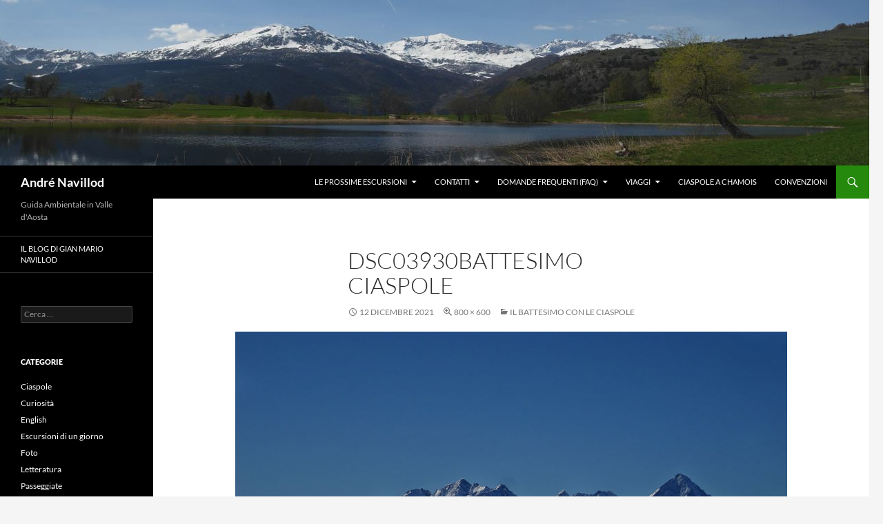

--- FILE ---
content_type: text/html; charset=UTF-8
request_url: https://andre.navillod.it/il-battesimo-con-le-ciaspole/dsc03930battesimo-ciaspole/
body_size: 37231
content:
<!DOCTYPE html>
<html lang="it-IT">
<head>
	<meta charset="UTF-8">
	<meta name="viewport" content="width=device-width, initial-scale=1.0">
	<title>DSC03930battesimo ciaspole - André Navillod</title>
	<link rel="profile" href="https://gmpg.org/xfn/11">
	<link rel="pingback" href="https://andre.navillod.it/xmlrpc.php">
	<meta name='robots' content='index, follow, max-image-preview:large, max-snippet:-1, max-video-preview:-1' />
	<style>img:is([sizes="auto" i], [sizes^="auto," i]) { contain-intrinsic-size: 3000px 1500px }</style>
	
	<!-- This site is optimized with the Yoast SEO plugin v26.8 - https://yoast.com/product/yoast-seo-wordpress/ -->
	<link rel="canonical" href="https://andre.navillod.it/il-battesimo-con-le-ciaspole/dsc03930battesimo-ciaspole/" />
	<meta property="og:locale" content="it_IT" />
	<meta property="og:type" content="article" />
	<meta property="og:title" content="DSC03930battesimo ciaspole - André Navillod" />
	<meta property="og:description" content="Il battesimo con le ciaspole sulle nevi di Chamois, il comune più alto della Valle d&#039;Aosta - Foto di Gian Mario Navillod." />
	<meta property="og:url" content="https://andre.navillod.it/il-battesimo-con-le-ciaspole/dsc03930battesimo-ciaspole/" />
	<meta property="og:site_name" content="André Navillod" />
	<meta property="article:modified_time" content="2021-12-12T10:31:29+00:00" />
	<meta property="og:image" content="https://andre.navillod.it/il-battesimo-con-le-ciaspole/dsc03930battesimo-ciaspole" />
	<meta property="og:image:width" content="800" />
	<meta property="og:image:height" content="600" />
	<meta property="og:image:type" content="image/jpeg" />
	<script type="application/ld+json" class="yoast-schema-graph">{"@context":"https://schema.org","@graph":[{"@type":"WebPage","@id":"https://andre.navillod.it/il-battesimo-con-le-ciaspole/dsc03930battesimo-ciaspole/","url":"https://andre.navillod.it/il-battesimo-con-le-ciaspole/dsc03930battesimo-ciaspole/","name":"DSC03930battesimo ciaspole - André Navillod","isPartOf":{"@id":"https://andre.navillod.it/#website"},"primaryImageOfPage":{"@id":"https://andre.navillod.it/il-battesimo-con-le-ciaspole/dsc03930battesimo-ciaspole/#primaryimage"},"image":{"@id":"https://andre.navillod.it/il-battesimo-con-le-ciaspole/dsc03930battesimo-ciaspole/#primaryimage"},"thumbnailUrl":"https://andre.navillod.it/wp-content/uploads/2021/12/DSC03930battesimo-ciaspole.jpg","datePublished":"2021-12-12T10:30:01+00:00","dateModified":"2021-12-12T10:31:29+00:00","breadcrumb":{"@id":"https://andre.navillod.it/il-battesimo-con-le-ciaspole/dsc03930battesimo-ciaspole/#breadcrumb"},"inLanguage":"it-IT","potentialAction":[{"@type":"ReadAction","target":["https://andre.navillod.it/il-battesimo-con-le-ciaspole/dsc03930battesimo-ciaspole/"]}]},{"@type":"ImageObject","inLanguage":"it-IT","@id":"https://andre.navillod.it/il-battesimo-con-le-ciaspole/dsc03930battesimo-ciaspole/#primaryimage","url":"https://andre.navillod.it/wp-content/uploads/2021/12/DSC03930battesimo-ciaspole.jpg","contentUrl":"https://andre.navillod.it/wp-content/uploads/2021/12/DSC03930battesimo-ciaspole.jpg","width":800,"height":600,"caption":"Il battesimo con le ciaspole sulle nevi di Chamois, il comune più alto della Valle d'Aosta - Foto di Gian Mario Navillod."},{"@type":"BreadcrumbList","@id":"https://andre.navillod.it/il-battesimo-con-le-ciaspole/dsc03930battesimo-ciaspole/#breadcrumb","itemListElement":[{"@type":"ListItem","position":1,"name":"Home","item":"https://andre.navillod.it/"},{"@type":"ListItem","position":2,"name":"Il battesimo con le ciaspole","item":"https://andre.navillod.it/il-battesimo-con-le-ciaspole/"},{"@type":"ListItem","position":3,"name":"DSC03930battesimo ciaspole"}]},{"@type":"WebSite","@id":"https://andre.navillod.it/#website","url":"https://andre.navillod.it/","name":"André Navillod","description":"Guida Ambientale in Valle d&#039;Aosta","potentialAction":[{"@type":"SearchAction","target":{"@type":"EntryPoint","urlTemplate":"https://andre.navillod.it/?s={search_term_string}"},"query-input":{"@type":"PropertyValueSpecification","valueRequired":true,"valueName":"search_term_string"}}],"inLanguage":"it-IT"}]}</script>
	<!-- / Yoast SEO plugin. -->


<link rel="alternate" type="application/rss+xml" title="André Navillod &raquo; Feed" href="https://andre.navillod.it/feed/" />
<link rel="alternate" type="application/rss+xml" title="André Navillod &raquo; Feed dei commenti" href="https://andre.navillod.it/comments/feed/" />
<script>
window._wpemojiSettings = {"baseUrl":"https:\/\/s.w.org\/images\/core\/emoji\/16.0.1\/72x72\/","ext":".png","svgUrl":"https:\/\/s.w.org\/images\/core\/emoji\/16.0.1\/svg\/","svgExt":".svg","source":{"concatemoji":"https:\/\/andre.navillod.it\/wp-includes\/js\/wp-emoji-release.min.js?ver=6.8.3"}};
/*! This file is auto-generated */
!function(s,n){var o,i,e;function c(e){try{var t={supportTests:e,timestamp:(new Date).valueOf()};sessionStorage.setItem(o,JSON.stringify(t))}catch(e){}}function p(e,t,n){e.clearRect(0,0,e.canvas.width,e.canvas.height),e.fillText(t,0,0);var t=new Uint32Array(e.getImageData(0,0,e.canvas.width,e.canvas.height).data),a=(e.clearRect(0,0,e.canvas.width,e.canvas.height),e.fillText(n,0,0),new Uint32Array(e.getImageData(0,0,e.canvas.width,e.canvas.height).data));return t.every(function(e,t){return e===a[t]})}function u(e,t){e.clearRect(0,0,e.canvas.width,e.canvas.height),e.fillText(t,0,0);for(var n=e.getImageData(16,16,1,1),a=0;a<n.data.length;a++)if(0!==n.data[a])return!1;return!0}function f(e,t,n,a){switch(t){case"flag":return n(e,"\ud83c\udff3\ufe0f\u200d\u26a7\ufe0f","\ud83c\udff3\ufe0f\u200b\u26a7\ufe0f")?!1:!n(e,"\ud83c\udde8\ud83c\uddf6","\ud83c\udde8\u200b\ud83c\uddf6")&&!n(e,"\ud83c\udff4\udb40\udc67\udb40\udc62\udb40\udc65\udb40\udc6e\udb40\udc67\udb40\udc7f","\ud83c\udff4\u200b\udb40\udc67\u200b\udb40\udc62\u200b\udb40\udc65\u200b\udb40\udc6e\u200b\udb40\udc67\u200b\udb40\udc7f");case"emoji":return!a(e,"\ud83e\udedf")}return!1}function g(e,t,n,a){var r="undefined"!=typeof WorkerGlobalScope&&self instanceof WorkerGlobalScope?new OffscreenCanvas(300,150):s.createElement("canvas"),o=r.getContext("2d",{willReadFrequently:!0}),i=(o.textBaseline="top",o.font="600 32px Arial",{});return e.forEach(function(e){i[e]=t(o,e,n,a)}),i}function t(e){var t=s.createElement("script");t.src=e,t.defer=!0,s.head.appendChild(t)}"undefined"!=typeof Promise&&(o="wpEmojiSettingsSupports",i=["flag","emoji"],n.supports={everything:!0,everythingExceptFlag:!0},e=new Promise(function(e){s.addEventListener("DOMContentLoaded",e,{once:!0})}),new Promise(function(t){var n=function(){try{var e=JSON.parse(sessionStorage.getItem(o));if("object"==typeof e&&"number"==typeof e.timestamp&&(new Date).valueOf()<e.timestamp+604800&&"object"==typeof e.supportTests)return e.supportTests}catch(e){}return null}();if(!n){if("undefined"!=typeof Worker&&"undefined"!=typeof OffscreenCanvas&&"undefined"!=typeof URL&&URL.createObjectURL&&"undefined"!=typeof Blob)try{var e="postMessage("+g.toString()+"("+[JSON.stringify(i),f.toString(),p.toString(),u.toString()].join(",")+"));",a=new Blob([e],{type:"text/javascript"}),r=new Worker(URL.createObjectURL(a),{name:"wpTestEmojiSupports"});return void(r.onmessage=function(e){c(n=e.data),r.terminate(),t(n)})}catch(e){}c(n=g(i,f,p,u))}t(n)}).then(function(e){for(var t in e)n.supports[t]=e[t],n.supports.everything=n.supports.everything&&n.supports[t],"flag"!==t&&(n.supports.everythingExceptFlag=n.supports.everythingExceptFlag&&n.supports[t]);n.supports.everythingExceptFlag=n.supports.everythingExceptFlag&&!n.supports.flag,n.DOMReady=!1,n.readyCallback=function(){n.DOMReady=!0}}).then(function(){return e}).then(function(){var e;n.supports.everything||(n.readyCallback(),(e=n.source||{}).concatemoji?t(e.concatemoji):e.wpemoji&&e.twemoji&&(t(e.twemoji),t(e.wpemoji)))}))}((window,document),window._wpemojiSettings);
</script>
<link rel='stylesheet' id='wpts_ui_css-css' href='https://andre.navillod.it/wp-content/plugins/wordpress-post-tabs/css/styles/default/style.css?ver=1.6.2' media='all' />
<style id='wp-emoji-styles-inline-css'>

	img.wp-smiley, img.emoji {
		display: inline !important;
		border: none !important;
		box-shadow: none !important;
		height: 1em !important;
		width: 1em !important;
		margin: 0 0.07em !important;
		vertical-align: -0.1em !important;
		background: none !important;
		padding: 0 !important;
	}
</style>
<link rel='stylesheet' id='wp-block-library-css' href='https://andre.navillod.it/wp-includes/css/dist/block-library/style.min.css?ver=6.8.3' media='all' />
<style id='wp-block-library-theme-inline-css'>
.wp-block-audio :where(figcaption){color:#555;font-size:13px;text-align:center}.is-dark-theme .wp-block-audio :where(figcaption){color:#ffffffa6}.wp-block-audio{margin:0 0 1em}.wp-block-code{border:1px solid #ccc;border-radius:4px;font-family:Menlo,Consolas,monaco,monospace;padding:.8em 1em}.wp-block-embed :where(figcaption){color:#555;font-size:13px;text-align:center}.is-dark-theme .wp-block-embed :where(figcaption){color:#ffffffa6}.wp-block-embed{margin:0 0 1em}.blocks-gallery-caption{color:#555;font-size:13px;text-align:center}.is-dark-theme .blocks-gallery-caption{color:#ffffffa6}:root :where(.wp-block-image figcaption){color:#555;font-size:13px;text-align:center}.is-dark-theme :root :where(.wp-block-image figcaption){color:#ffffffa6}.wp-block-image{margin:0 0 1em}.wp-block-pullquote{border-bottom:4px solid;border-top:4px solid;color:currentColor;margin-bottom:1.75em}.wp-block-pullquote cite,.wp-block-pullquote footer,.wp-block-pullquote__citation{color:currentColor;font-size:.8125em;font-style:normal;text-transform:uppercase}.wp-block-quote{border-left:.25em solid;margin:0 0 1.75em;padding-left:1em}.wp-block-quote cite,.wp-block-quote footer{color:currentColor;font-size:.8125em;font-style:normal;position:relative}.wp-block-quote:where(.has-text-align-right){border-left:none;border-right:.25em solid;padding-left:0;padding-right:1em}.wp-block-quote:where(.has-text-align-center){border:none;padding-left:0}.wp-block-quote.is-large,.wp-block-quote.is-style-large,.wp-block-quote:where(.is-style-plain){border:none}.wp-block-search .wp-block-search__label{font-weight:700}.wp-block-search__button{border:1px solid #ccc;padding:.375em .625em}:where(.wp-block-group.has-background){padding:1.25em 2.375em}.wp-block-separator.has-css-opacity{opacity:.4}.wp-block-separator{border:none;border-bottom:2px solid;margin-left:auto;margin-right:auto}.wp-block-separator.has-alpha-channel-opacity{opacity:1}.wp-block-separator:not(.is-style-wide):not(.is-style-dots){width:100px}.wp-block-separator.has-background:not(.is-style-dots){border-bottom:none;height:1px}.wp-block-separator.has-background:not(.is-style-wide):not(.is-style-dots){height:2px}.wp-block-table{margin:0 0 1em}.wp-block-table td,.wp-block-table th{word-break:normal}.wp-block-table :where(figcaption){color:#555;font-size:13px;text-align:center}.is-dark-theme .wp-block-table :where(figcaption){color:#ffffffa6}.wp-block-video :where(figcaption){color:#555;font-size:13px;text-align:center}.is-dark-theme .wp-block-video :where(figcaption){color:#ffffffa6}.wp-block-video{margin:0 0 1em}:root :where(.wp-block-template-part.has-background){margin-bottom:0;margin-top:0;padding:1.25em 2.375em}
</style>
<style id='classic-theme-styles-inline-css'>
/*! This file is auto-generated */
.wp-block-button__link{color:#fff;background-color:#32373c;border-radius:9999px;box-shadow:none;text-decoration:none;padding:calc(.667em + 2px) calc(1.333em + 2px);font-size:1.125em}.wp-block-file__button{background:#32373c;color:#fff;text-decoration:none}
</style>
<style id='global-styles-inline-css'>
:root{--wp--preset--aspect-ratio--square: 1;--wp--preset--aspect-ratio--4-3: 4/3;--wp--preset--aspect-ratio--3-4: 3/4;--wp--preset--aspect-ratio--3-2: 3/2;--wp--preset--aspect-ratio--2-3: 2/3;--wp--preset--aspect-ratio--16-9: 16/9;--wp--preset--aspect-ratio--9-16: 9/16;--wp--preset--color--black: #000;--wp--preset--color--cyan-bluish-gray: #abb8c3;--wp--preset--color--white: #fff;--wp--preset--color--pale-pink: #f78da7;--wp--preset--color--vivid-red: #cf2e2e;--wp--preset--color--luminous-vivid-orange: #ff6900;--wp--preset--color--luminous-vivid-amber: #fcb900;--wp--preset--color--light-green-cyan: #7bdcb5;--wp--preset--color--vivid-green-cyan: #00d084;--wp--preset--color--pale-cyan-blue: #8ed1fc;--wp--preset--color--vivid-cyan-blue: #0693e3;--wp--preset--color--vivid-purple: #9b51e0;--wp--preset--color--green: #24890d;--wp--preset--color--dark-gray: #2b2b2b;--wp--preset--color--medium-gray: #767676;--wp--preset--color--light-gray: #f5f5f5;--wp--preset--gradient--vivid-cyan-blue-to-vivid-purple: linear-gradient(135deg,rgba(6,147,227,1) 0%,rgb(155,81,224) 100%);--wp--preset--gradient--light-green-cyan-to-vivid-green-cyan: linear-gradient(135deg,rgb(122,220,180) 0%,rgb(0,208,130) 100%);--wp--preset--gradient--luminous-vivid-amber-to-luminous-vivid-orange: linear-gradient(135deg,rgba(252,185,0,1) 0%,rgba(255,105,0,1) 100%);--wp--preset--gradient--luminous-vivid-orange-to-vivid-red: linear-gradient(135deg,rgba(255,105,0,1) 0%,rgb(207,46,46) 100%);--wp--preset--gradient--very-light-gray-to-cyan-bluish-gray: linear-gradient(135deg,rgb(238,238,238) 0%,rgb(169,184,195) 100%);--wp--preset--gradient--cool-to-warm-spectrum: linear-gradient(135deg,rgb(74,234,220) 0%,rgb(151,120,209) 20%,rgb(207,42,186) 40%,rgb(238,44,130) 60%,rgb(251,105,98) 80%,rgb(254,248,76) 100%);--wp--preset--gradient--blush-light-purple: linear-gradient(135deg,rgb(255,206,236) 0%,rgb(152,150,240) 100%);--wp--preset--gradient--blush-bordeaux: linear-gradient(135deg,rgb(254,205,165) 0%,rgb(254,45,45) 50%,rgb(107,0,62) 100%);--wp--preset--gradient--luminous-dusk: linear-gradient(135deg,rgb(255,203,112) 0%,rgb(199,81,192) 50%,rgb(65,88,208) 100%);--wp--preset--gradient--pale-ocean: linear-gradient(135deg,rgb(255,245,203) 0%,rgb(182,227,212) 50%,rgb(51,167,181) 100%);--wp--preset--gradient--electric-grass: linear-gradient(135deg,rgb(202,248,128) 0%,rgb(113,206,126) 100%);--wp--preset--gradient--midnight: linear-gradient(135deg,rgb(2,3,129) 0%,rgb(40,116,252) 100%);--wp--preset--font-size--small: 13px;--wp--preset--font-size--medium: 20px;--wp--preset--font-size--large: 36px;--wp--preset--font-size--x-large: 42px;--wp--preset--spacing--20: 0.44rem;--wp--preset--spacing--30: 0.67rem;--wp--preset--spacing--40: 1rem;--wp--preset--spacing--50: 1.5rem;--wp--preset--spacing--60: 2.25rem;--wp--preset--spacing--70: 3.38rem;--wp--preset--spacing--80: 5.06rem;--wp--preset--shadow--natural: 6px 6px 9px rgba(0, 0, 0, 0.2);--wp--preset--shadow--deep: 12px 12px 50px rgba(0, 0, 0, 0.4);--wp--preset--shadow--sharp: 6px 6px 0px rgba(0, 0, 0, 0.2);--wp--preset--shadow--outlined: 6px 6px 0px -3px rgba(255, 255, 255, 1), 6px 6px rgba(0, 0, 0, 1);--wp--preset--shadow--crisp: 6px 6px 0px rgba(0, 0, 0, 1);}:where(.is-layout-flex){gap: 0.5em;}:where(.is-layout-grid){gap: 0.5em;}body .is-layout-flex{display: flex;}.is-layout-flex{flex-wrap: wrap;align-items: center;}.is-layout-flex > :is(*, div){margin: 0;}body .is-layout-grid{display: grid;}.is-layout-grid > :is(*, div){margin: 0;}:where(.wp-block-columns.is-layout-flex){gap: 2em;}:where(.wp-block-columns.is-layout-grid){gap: 2em;}:where(.wp-block-post-template.is-layout-flex){gap: 1.25em;}:where(.wp-block-post-template.is-layout-grid){gap: 1.25em;}.has-black-color{color: var(--wp--preset--color--black) !important;}.has-cyan-bluish-gray-color{color: var(--wp--preset--color--cyan-bluish-gray) !important;}.has-white-color{color: var(--wp--preset--color--white) !important;}.has-pale-pink-color{color: var(--wp--preset--color--pale-pink) !important;}.has-vivid-red-color{color: var(--wp--preset--color--vivid-red) !important;}.has-luminous-vivid-orange-color{color: var(--wp--preset--color--luminous-vivid-orange) !important;}.has-luminous-vivid-amber-color{color: var(--wp--preset--color--luminous-vivid-amber) !important;}.has-light-green-cyan-color{color: var(--wp--preset--color--light-green-cyan) !important;}.has-vivid-green-cyan-color{color: var(--wp--preset--color--vivid-green-cyan) !important;}.has-pale-cyan-blue-color{color: var(--wp--preset--color--pale-cyan-blue) !important;}.has-vivid-cyan-blue-color{color: var(--wp--preset--color--vivid-cyan-blue) !important;}.has-vivid-purple-color{color: var(--wp--preset--color--vivid-purple) !important;}.has-black-background-color{background-color: var(--wp--preset--color--black) !important;}.has-cyan-bluish-gray-background-color{background-color: var(--wp--preset--color--cyan-bluish-gray) !important;}.has-white-background-color{background-color: var(--wp--preset--color--white) !important;}.has-pale-pink-background-color{background-color: var(--wp--preset--color--pale-pink) !important;}.has-vivid-red-background-color{background-color: var(--wp--preset--color--vivid-red) !important;}.has-luminous-vivid-orange-background-color{background-color: var(--wp--preset--color--luminous-vivid-orange) !important;}.has-luminous-vivid-amber-background-color{background-color: var(--wp--preset--color--luminous-vivid-amber) !important;}.has-light-green-cyan-background-color{background-color: var(--wp--preset--color--light-green-cyan) !important;}.has-vivid-green-cyan-background-color{background-color: var(--wp--preset--color--vivid-green-cyan) !important;}.has-pale-cyan-blue-background-color{background-color: var(--wp--preset--color--pale-cyan-blue) !important;}.has-vivid-cyan-blue-background-color{background-color: var(--wp--preset--color--vivid-cyan-blue) !important;}.has-vivid-purple-background-color{background-color: var(--wp--preset--color--vivid-purple) !important;}.has-black-border-color{border-color: var(--wp--preset--color--black) !important;}.has-cyan-bluish-gray-border-color{border-color: var(--wp--preset--color--cyan-bluish-gray) !important;}.has-white-border-color{border-color: var(--wp--preset--color--white) !important;}.has-pale-pink-border-color{border-color: var(--wp--preset--color--pale-pink) !important;}.has-vivid-red-border-color{border-color: var(--wp--preset--color--vivid-red) !important;}.has-luminous-vivid-orange-border-color{border-color: var(--wp--preset--color--luminous-vivid-orange) !important;}.has-luminous-vivid-amber-border-color{border-color: var(--wp--preset--color--luminous-vivid-amber) !important;}.has-light-green-cyan-border-color{border-color: var(--wp--preset--color--light-green-cyan) !important;}.has-vivid-green-cyan-border-color{border-color: var(--wp--preset--color--vivid-green-cyan) !important;}.has-pale-cyan-blue-border-color{border-color: var(--wp--preset--color--pale-cyan-blue) !important;}.has-vivid-cyan-blue-border-color{border-color: var(--wp--preset--color--vivid-cyan-blue) !important;}.has-vivid-purple-border-color{border-color: var(--wp--preset--color--vivid-purple) !important;}.has-vivid-cyan-blue-to-vivid-purple-gradient-background{background: var(--wp--preset--gradient--vivid-cyan-blue-to-vivid-purple) !important;}.has-light-green-cyan-to-vivid-green-cyan-gradient-background{background: var(--wp--preset--gradient--light-green-cyan-to-vivid-green-cyan) !important;}.has-luminous-vivid-amber-to-luminous-vivid-orange-gradient-background{background: var(--wp--preset--gradient--luminous-vivid-amber-to-luminous-vivid-orange) !important;}.has-luminous-vivid-orange-to-vivid-red-gradient-background{background: var(--wp--preset--gradient--luminous-vivid-orange-to-vivid-red) !important;}.has-very-light-gray-to-cyan-bluish-gray-gradient-background{background: var(--wp--preset--gradient--very-light-gray-to-cyan-bluish-gray) !important;}.has-cool-to-warm-spectrum-gradient-background{background: var(--wp--preset--gradient--cool-to-warm-spectrum) !important;}.has-blush-light-purple-gradient-background{background: var(--wp--preset--gradient--blush-light-purple) !important;}.has-blush-bordeaux-gradient-background{background: var(--wp--preset--gradient--blush-bordeaux) !important;}.has-luminous-dusk-gradient-background{background: var(--wp--preset--gradient--luminous-dusk) !important;}.has-pale-ocean-gradient-background{background: var(--wp--preset--gradient--pale-ocean) !important;}.has-electric-grass-gradient-background{background: var(--wp--preset--gradient--electric-grass) !important;}.has-midnight-gradient-background{background: var(--wp--preset--gradient--midnight) !important;}.has-small-font-size{font-size: var(--wp--preset--font-size--small) !important;}.has-medium-font-size{font-size: var(--wp--preset--font-size--medium) !important;}.has-large-font-size{font-size: var(--wp--preset--font-size--large) !important;}.has-x-large-font-size{font-size: var(--wp--preset--font-size--x-large) !important;}
:where(.wp-block-post-template.is-layout-flex){gap: 1.25em;}:where(.wp-block-post-template.is-layout-grid){gap: 1.25em;}
:where(.wp-block-columns.is-layout-flex){gap: 2em;}:where(.wp-block-columns.is-layout-grid){gap: 2em;}
:root :where(.wp-block-pullquote){font-size: 1.5em;line-height: 1.6;}
</style>
<link rel='stylesheet' id='osm-map-css-css' href='https://andre.navillod.it/wp-content/plugins/osm/css/osm_map.css?ver=6.8.3' media='all' />
<link rel='stylesheet' id='osm-ol3-css-css' href='https://andre.navillod.it/wp-content/plugins/osm/js/OL/10.4.0/ol.css?ver=6.8.3' media='all' />
<link rel='stylesheet' id='osm-ol3-ext-css-css' href='https://andre.navillod.it/wp-content/plugins/osm/css/osm_map_v3.css?ver=6.8.3' media='all' />
<link rel='stylesheet' id='twentyfourteen-lato-css' href='https://andre.navillod.it/wp-content/themes/twentyfourteen/fonts/font-lato.css?ver=20230328' media='all' />
<link rel='stylesheet' id='genericons-css' href='https://andre.navillod.it/wp-content/themes/twentyfourteen/genericons/genericons.css?ver=20251101' media='all' />
<link rel='stylesheet' id='twentyfourteen-style-css' href='https://andre.navillod.it/wp-content/themes/twentyfourteen/style.css?ver=20251202' media='all' />
<link rel='stylesheet' id='twentyfourteen-block-style-css' href='https://andre.navillod.it/wp-content/themes/twentyfourteen/css/blocks.css?ver=20250715' media='all' />
<script src="https://andre.navillod.it/wp-includes/js/jquery/jquery.min.js?ver=3.7.1" id="jquery-core-js"></script>
<script src="https://andre.navillod.it/wp-includes/js/jquery/jquery-migrate.min.js?ver=3.4.1" id="jquery-migrate-js"></script>
<script src="https://andre.navillod.it/wp-content/plugins/osm/js/OL/2.13.1/OpenLayers.js?ver=6.8.3" id="osm-ol-library-js"></script>
<script src="https://andre.navillod.it/wp-content/plugins/osm/js/OSM/openlayers/OpenStreetMap.js?ver=6.8.3" id="osm-osm-library-js"></script>
<script src="https://andre.navillod.it/wp-content/plugins/osm/js/OSeaM/harbours.js?ver=6.8.3" id="osm-harbours-library-js"></script>
<script src="https://andre.navillod.it/wp-content/plugins/osm/js/OSeaM/map_utils.js?ver=6.8.3" id="osm-map-utils-library-js"></script>
<script src="https://andre.navillod.it/wp-content/plugins/osm/js/OSeaM/utilities.js?ver=6.8.3" id="osm-utilities-library-js"></script>
<script src="https://andre.navillod.it/wp-content/plugins/osm/js/osm-plugin-lib.js?ver=6.8.3" id="OsmScript-js"></script>
<script src="https://andre.navillod.it/wp-content/plugins/osm/js/polyfill/v2/polyfill.min.js?features=requestAnimationFrame%2CElement.prototype.classList%2CURL&amp;ver=6.8.3" id="osm-polyfill-js"></script>
<script src="https://andre.navillod.it/wp-content/plugins/osm/js/OL/10.4.0/ol.js?ver=6.8.3" id="osm-ol3-library-js"></script>
<script src="https://andre.navillod.it/wp-content/plugins/osm/js/osm-v3-plugin-lib.js?ver=6.8.3" id="osm-ol3-ext-library-js"></script>
<script src="https://andre.navillod.it/wp-content/plugins/osm/js/osm-metabox-events.js?ver=6.8.3" id="osm-ol3-metabox-events-js"></script>
<script src="https://andre.navillod.it/wp-content/plugins/osm/js/osm-startup-lib.js?ver=6.8.3" id="osm-map-startup-js"></script>
<script src="https://andre.navillod.it/wp-content/themes/twentyfourteen/js/keyboard-image-navigation.js?ver=20150120" id="twentyfourteen-keyboard-image-navigation-js"></script>
<script src="https://andre.navillod.it/wp-content/themes/twentyfourteen/js/functions.js?ver=20250729" id="twentyfourteen-script-js" defer data-wp-strategy="defer"></script>
<link rel="https://api.w.org/" href="https://andre.navillod.it/wp-json/" /><link rel="alternate" title="JSON" type="application/json" href="https://andre.navillod.it/wp-json/wp/v2/media/2870" /><link rel="EditURI" type="application/rsd+xml" title="RSD" href="https://andre.navillod.it/xmlrpc.php?rsd" />
<meta name="generator" content="WordPress 6.8.3" />
<link rel='shortlink' href='https://andre.navillod.it/?p=2870' />
<link rel="alternate" title="oEmbed (JSON)" type="application/json+oembed" href="https://andre.navillod.it/wp-json/oembed/1.0/embed?url=https%3A%2F%2Fandre.navillod.it%2Fil-battesimo-con-le-ciaspole%2Fdsc03930battesimo-ciaspole%2F" />
<link rel="alternate" title="oEmbed (XML)" type="text/xml+oembed" href="https://andre.navillod.it/wp-json/oembed/1.0/embed?url=https%3A%2F%2Fandre.navillod.it%2Fil-battesimo-con-le-ciaspole%2Fdsc03930battesimo-ciaspole%2F&#038;format=xml" />
<script type="text/javascript"> 

/**  all layers have to be in this global array - in further process each map will have something like vectorM[map_ol3js_n][layer_n] */
var vectorM = [[]];


/** put translations from PHP/mo to JavaScript */
var translations = [];

/** global GET-Parameters */
var HTTP_GET_VARS = [];

</script><!-- OSM plugin V6.1.13: did not add geo meta tags. --> 
		<style type="text/css" id="twentyfourteen-header-css">
				.site-title a {
			color: #ffffff;
		}
		</style>
		</head>

<body class="attachment wp-singular attachment-template-default single single-attachment postid-2870 attachmentid-2870 attachment-jpeg wp-embed-responsive wp-theme-twentyfourteen header-image full-width singular">
<a class="screen-reader-text skip-link" href="#content">
	Vai al contenuto</a>
<div id="page" class="hfeed site">
			<div id="site-header">
		<a href="https://andre.navillod.it/" rel="home" >
			<img src="https://andre.navillod.it/wp-content/uploads/2014/04/aprile-lago-lod.jpg" width="1260" height="240" alt="André Navillod" srcset="https://andre.navillod.it/wp-content/uploads/2014/04/aprile-lago-lod.jpg 1260w, https://andre.navillod.it/wp-content/uploads/2014/04/aprile-lago-lod-300x57.jpg 300w, https://andre.navillod.it/wp-content/uploads/2014/04/aprile-lago-lod-1024x195.jpg 1024w" sizes="(max-width: 1260px) 100vw, 1260px" decoding="async" fetchpriority="high" />		</a>
	</div>
	
	<header id="masthead" class="site-header">
		<div class="header-main">
							<h1 class="site-title"><a href="https://andre.navillod.it/" rel="home" >André Navillod</a></h1>
			
			<div class="search-toggle">
				<a href="#search-container" class="screen-reader-text" aria-expanded="false" aria-controls="search-container">
					Cerca				</a>
			</div>

			<nav id="primary-navigation" class="site-navigation primary-navigation">
				<button class="menu-toggle">Menu principale</button>
				<div id="primary-menu" class="nav-menu"><ul>
<li class="page_item page-item-351 page_item_has_children"><a href="https://andre.navillod.it/le-prossime-escursioni/">Le prossime escursioni</a>
<ul class='children'>
	<li class="page_item page-item-2653"><a href="https://andre.navillod.it/le-prossime-escursioni/neve-e-ciaspole/">Neve e ciaspole</a></li>
</ul>
</li>
<li class="page_item page-item-36 page_item_has_children"><a href="https://andre.navillod.it/contatti/">Contatti</a>
<ul class='children'>
	<li class="page_item page-item-28 page_item_has_children"><a href="https://andre.navillod.it/contatti/andre-navillod/">André Navillod</a>
	<ul class='children'>
		<li class="page_item page-item-72"><a href="https://andre.navillod.it/contatti/andre-navillod/imparare-lingua/">Imparare una lingua</a></li>
		<li class="page_item page-item-74"><a href="https://andre.navillod.it/contatti/andre-navillod/learning-language/">Learning a language</a></li>
	</ul>
</li>
</ul>
</li>
<li class="page_item page-item-242 page_item_has_children"><a href="https://andre.navillod.it/domande-frequenti-faq/">Domande frequenti (FAQ)</a>
<ul class='children'>
	<li class="page_item page-item-25"><a href="https://andre.navillod.it/domande-frequenti-faq/le-guide/">Le guide</a></li>
</ul>
</li>
<li class="page_item page-item-15 page_item_has_children"><a href="https://andre.navillod.it/viaggi/">Viaggi</a>
<ul class='children'>
	<li class="page_item page-item-1386"><a href="https://andre.navillod.it/viaggi/attivita-con-i-bambini-in-valle-daosta/">Attività con i bambini in Valle d’Aosta</a></li>
	<li class="page_item page-item-2517"><a href="https://andre.navillod.it/viaggi/2-giorni-fontainemore-oropa/">2 giorni Fontainemore-Oropa</a></li>
	<li class="page_item page-item-2688"><a href="https://andre.navillod.it/viaggi/3-giorni-ai-piedi-del-cervino/">3 giorni ai piedi del Cervino</a></li>
	<li class="page_item page-item-2302"><a href="https://andre.navillod.it/viaggi/laghi-liberta-4-giorni-e-tre-notti/">Laghi &#038; Libertà (4 giorni e tre notti)</a></li>
	<li class="page_item page-item-1334"><a href="https://andre.navillod.it/viaggi/5-giorni-tra-cervino-e-monte-rosa-4-notti/">5 giorni tra Cervino e Monte Rosa (4 notti)</a></li>
	<li class="page_item page-item-1713"><a href="https://andre.navillod.it/viaggi/tour-dei-laghi/">Il Tour dei Laghi (5 notti)</a></li>
	<li class="page_item page-item-19"><a href="https://andre.navillod.it/viaggi/mont-avic-cervino/">Mont Avic &#038; Cervino (7 g)</a></li>
	<li class="page_item page-item-2159"><a href="https://andre.navillod.it/viaggi/tour-fiammingo/">Il Tour Fiammingo</a></li>
	<li class="page_item page-item-100"><a href="https://andre.navillod.it/viaggi/8-giorni-curiosi/">8 giorni curiosi e 7 notti</a></li>
	<li class="page_item page-item-17"><a href="https://andre.navillod.it/viaggi/8-giorni-intensi/">8 giorni intensi e 7 notti</a></li>
</ul>
</li>
<li class="page_item page-item-1527"><a href="https://andre.navillod.it/ciaspole-a-chamois/">Ciaspole a Chamois</a></li>
<li class="page_item page-item-1269"><a href="https://andre.navillod.it/convenzioni/">Convenzioni</a></li>
</ul></div>
			</nav>
		</div>

		<div id="search-container" class="search-box-wrapper hide">
			<div class="search-box">
				<form role="search" method="get" class="search-form" action="https://andre.navillod.it/">
				<label>
					<span class="screen-reader-text">Ricerca per:</span>
					<input type="search" class="search-field" placeholder="Cerca &hellip;" value="" name="s" />
				</label>
				<input type="submit" class="search-submit" value="Cerca" />
			</form>			</div>
		</div>
	</header><!-- #masthead -->

	<div id="main" class="site-main">

	<section id="primary" class="content-area image-attachment">
		<div id="content" class="site-content" role="main">

			<article id="post-2870" class="post-2870 attachment type-attachment status-inherit hentry">
			<header class="entry-header">
				<h1 class="entry-title">DSC03930battesimo ciaspole</h1>
				<div class="entry-meta">

					<span class="entry-date"><time class="entry-date" datetime="2021-12-12T11:30:01+01:00">12 Dicembre 2021</time></span>

					<span class="full-size-link"><a href="https://andre.navillod.it/wp-content/uploads/2021/12/DSC03930battesimo-ciaspole.jpg">800 &times; 600</a></span>

					<span class="parent-post-link"><a href="https://andre.navillod.it/il-battesimo-con-le-ciaspole/" rel="gallery">Il battesimo con le ciaspole</a></span>
									</div><!-- .entry-meta -->
			</header><!-- .entry-header -->

			<div class="entry-content">
				<div class="entry-attachment">
					<div class="attachment">
						<a href="https://andre.navillod.it/wp-content/uploads/2021/12/DSC03930battesimo-ciaspole.jpg" rel="attachment"><img width="800" height="600" src="https://andre.navillod.it/wp-content/uploads/2021/12/DSC03930battesimo-ciaspole.jpg" class="attachment-810x810 size-810x810" alt="Il battesimo con le ciaspole sulle nevi di Chamois, il comune più alto della Valle d&#039;Aosta - Foto di Gian Mario Navillod." decoding="async" srcset="https://andre.navillod.it/wp-content/uploads/2021/12/DSC03930battesimo-ciaspole.jpg 800w, https://andre.navillod.it/wp-content/uploads/2021/12/DSC03930battesimo-ciaspole-300x225.jpg 300w, https://andre.navillod.it/wp-content/uploads/2021/12/DSC03930battesimo-ciaspole-768x576.jpg 768w" sizes="(max-width: 800px) 100vw, 800px" /></a>					</div><!-- .attachment -->

											<div class="entry-caption">
							<p>Il battesimo con le ciaspole sulle nevi di Chamois, il comune più alto della Valle d&#8217;Aosta &#8211; Foto di Gian Mario Navillod.</p>
						</div><!-- .entry-caption -->
										</div><!-- .entry-attachment -->

				<p>Il battesimo con le ciaspole sulle nevi di Chamois, il comune più alto della Valle d&#8217;Aosta &#8211; Foto di Gian Mario Navillod.</p>
				</div><!-- .entry-content -->
			</article><!-- #post-2870 -->

			<nav id="image-navigation" class="navigation image-navigation">
				<div class="nav-links">
												</div><!-- .nav-links -->
			</nav><!-- #image-navigation -->

			
<div id="comments" class="comments-area">

	
	
</div><!-- #comments -->

		
		</div><!-- #content -->
	</section><!-- #primary -->

<div id="secondary">
		<h2 class="site-description">Guida Ambientale in Valle d&#039;Aosta</h2>
	
		<nav class="navigation site-navigation secondary-navigation">
		<div class="menu-link-container"><ul id="menu-link" class="menu"><li id="menu-item-3115" class="menu-item menu-item-type-custom menu-item-object-custom menu-item-3115"><a href="https://gian.mario.navillod.it/">Il blog di Gian Mario Navillod</a></li>
</ul></div>	</nav>
	
		<div id="primary-sidebar" class="primary-sidebar widget-area" role="complementary">
		<aside id="search-2" class="widget widget_search"><form role="search" method="get" class="search-form" action="https://andre.navillod.it/">
				<label>
					<span class="screen-reader-text">Ricerca per:</span>
					<input type="search" class="search-field" placeholder="Cerca &hellip;" value="" name="s" />
				</label>
				<input type="submit" class="search-submit" value="Cerca" />
			</form></aside><aside id="categories-2" class="widget widget_categories"><h1 class="widget-title">Categorie</h1><nav aria-label="Categorie">
			<ul>
					<li class="cat-item cat-item-15"><a href="https://andre.navillod.it/category/ciaspole/">Ciaspole</a>
</li>
	<li class="cat-item cat-item-10"><a href="https://andre.navillod.it/category/curiosita/">Curiosità</a>
</li>
	<li class="cat-item cat-item-12"><a href="https://andre.navillod.it/category/english/">English</a>
</li>
	<li class="cat-item cat-item-7"><a href="https://andre.navillod.it/category/escursioni-di-un-giorno/">Escursioni di un giorno</a>
</li>
	<li class="cat-item cat-item-11"><a href="https://andre.navillod.it/category/foto/">Foto</a>
</li>
	<li class="cat-item cat-item-9"><a href="https://andre.navillod.it/category/letteratura/">Letteratura</a>
</li>
	<li class="cat-item cat-item-16"><a href="https://andre.navillod.it/category/passeggiate/">Passeggiate</a>
</li>
	<li class="cat-item cat-item-2"><a href="https://andre.navillod.it/category/turismo/">Turismo</a>
</li>
	<li class="cat-item cat-item-8"><a href="https://andre.navillod.it/category/viaggi-2/">Viaggi</a>
</li>
			</ul>

			</nav></aside>
		<aside id="recent-posts-3" class="widget widget_recent_entries">
		<h1 class="widget-title">Articoli recenti</h1><nav aria-label="Articoli recenti">
		<ul>
											<li>
					<a href="https://andre.navillod.it/rifugio-magia-valle-aosta/">Il Rifugio Magià in Valle d&#8217;Aosta</a>
									</li>
											<li>
					<a href="https://andre.navillod.it/san-valentino-con-le-ciaspole-2/">San Valentino con le ciaspole la sera</a>
									</li>
											<li>
					<a href="https://andre.navillod.it/il-gran-tour-del-lago-di-lod/">Il Gran Tour del Lago di Lod</a>
									</li>
											<li>
					<a href="https://andre.navillod.it/la-valmeriana-di-pontey-macine-o-ruote-cosmiche/">La Valmeriana di Pontey: macine o ruote cosmiche?</a>
									</li>
					</ul>

		</nav></aside>	</div><!-- #primary-sidebar -->
	</div><!-- #secondary -->

		</div><!-- #main -->

		<footer id="colophon" class="site-footer">

			
			<div class="site-info">
												<a href="https://wordpress.org/" class="imprint">
					Proudly powered by WordPress				</a>
			</div><!-- .site-info -->
		</footer><!-- #colophon -->
	</div><!-- #page -->

	<script type="speculationrules">
{"prefetch":[{"source":"document","where":{"and":[{"href_matches":"\/*"},{"not":{"href_matches":["\/wp-*.php","\/wp-admin\/*","\/wp-content\/uploads\/*","\/wp-content\/*","\/wp-content\/plugins\/*","\/wp-content\/themes\/twentyfourteen\/*","\/*\\?(.+)"]}},{"not":{"selector_matches":"a[rel~=\"nofollow\"]"}},{"not":{"selector_matches":".no-prefetch, .no-prefetch a"}}]},"eagerness":"conservative"}]}
</script>
<script src="https://andre.navillod.it/wp-includes/js/jquery/ui/core.min.js?ver=1.13.3" id="jquery-ui-core-js"></script>
<script src="https://andre.navillod.it/wp-includes/js/jquery/ui/tabs.min.js?ver=1.13.3" id="jquery-ui-tabs-js"></script>
<script src="https://andre.navillod.it/wp-content/plugins/wordpress-post-tabs/js/jquery.posttabs.js?ver=1.6.2" id="jquery-posttabs-js"></script>
</body>
</html>
